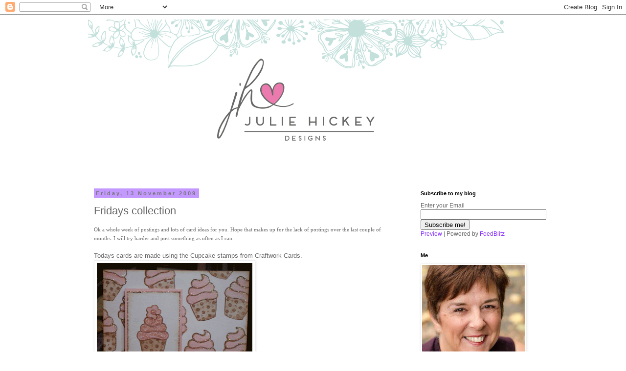

--- FILE ---
content_type: text/html; charset=UTF-8
request_url: https://cardsbyjulie.blogspot.com/2009/11/fridays-collection.html?showComment=1258136271706
body_size: 11018
content:
<!DOCTYPE html>
<html class='v2' dir='ltr' lang='en-GB'>
<head>
<link href='https://www.blogger.com/static/v1/widgets/335934321-css_bundle_v2.css' rel='stylesheet' type='text/css'/>
<meta content='width=1100' name='viewport'/>
<meta content='text/html; charset=UTF-8' http-equiv='Content-Type'/>
<meta content='blogger' name='generator'/>
<link href='https://cardsbyjulie.blogspot.com/favicon.ico' rel='icon' type='image/x-icon'/>
<link href='http://cardsbyjulie.blogspot.com/2009/11/fridays-collection.html' rel='canonical'/>
<link rel="alternate" type="application/atom+xml" title="Cards by Julie - Atom" href="https://cardsbyjulie.blogspot.com/feeds/posts/default" />
<link rel="alternate" type="application/rss+xml" title="Cards by Julie - RSS" href="https://cardsbyjulie.blogspot.com/feeds/posts/default?alt=rss" />
<link rel="service.post" type="application/atom+xml" title="Cards by Julie - Atom" href="https://www.blogger.com/feeds/2159518805752168913/posts/default" />

<link rel="alternate" type="application/atom+xml" title="Cards by Julie - Atom" href="https://cardsbyjulie.blogspot.com/feeds/2055966107561626931/comments/default" />
<!--Can't find substitution for tag [blog.ieCssRetrofitLinks]-->
<link href='https://blogger.googleusercontent.com/img/b/R29vZ2xl/AVvXsEhYzh0Di4xWBqRe2we2MJbYjYym7h8TSHLvpUSwvHqXdL68Toe7BOKptFDWarME5qL-etx87NcZHjJvUQ4bbCo9YACdh3wtnQ9rHAKm-63QYV5eNNfSYftJcPwItQ_9F7CQG2I8MJiZ6Vg/s320/C-Card-1-L.gif' rel='image_src'/>
<meta content='http://cardsbyjulie.blogspot.com/2009/11/fridays-collection.html' property='og:url'/>
<meta content='Fridays collection' property='og:title'/>
<meta content='Ok a whole week of postings and lots of card ideas for you. Hope that makes up for the lack of postings over the last couple of months.  I w...' property='og:description'/>
<meta content='https://blogger.googleusercontent.com/img/b/R29vZ2xl/AVvXsEhYzh0Di4xWBqRe2we2MJbYjYym7h8TSHLvpUSwvHqXdL68Toe7BOKptFDWarME5qL-etx87NcZHjJvUQ4bbCo9YACdh3wtnQ9rHAKm-63QYV5eNNfSYftJcPwItQ_9F7CQG2I8MJiZ6Vg/w1200-h630-p-k-no-nu/C-Card-1-L.gif' property='og:image'/>
<title>Cards by Julie: Fridays collection</title>
<style id='page-skin-1' type='text/css'><!--
/*
-----------------------------------------------
Blogger Template Style
Name:     Simple
Designer: Blogger
URL:      www.blogger.com
----------------------------------------------- */
/* Content
----------------------------------------------- */
body {
font: normal normal 12px Verdana, Geneva, sans-serif;
color: #666666;
background: #ffffff none repeat scroll top left;
padding: 0 0 0 0;
}
html body .region-inner {
min-width: 0;
max-width: 100%;
width: auto;
}
h2 {
font-size: 22px;
}
a:link {
text-decoration:none;
color: #8832ff;
}
a:visited {
text-decoration:none;
color: #8832ff;
}
a:hover {
text-decoration:underline;
color: #8832ff;
}
.body-fauxcolumn-outer .fauxcolumn-inner {
background: transparent none repeat scroll top left;
_background-image: none;
}
.body-fauxcolumn-outer .cap-top {
position: absolute;
z-index: 1;
height: 400px;
width: 100%;
}
.body-fauxcolumn-outer .cap-top .cap-left {
width: 100%;
background: transparent none repeat-x scroll top left;
_background-image: none;
}
.content-outer {
-moz-box-shadow: 0 0 0 rgba(0, 0, 0, .15);
-webkit-box-shadow: 0 0 0 rgba(0, 0, 0, .15);
-goog-ms-box-shadow: 0 0 0 #333333;
box-shadow: 0 0 0 rgba(0, 0, 0, .15);
margin-bottom: 1px;
}
.content-inner {
padding: 10px 40px;
}
.content-inner {
background-color: #ffffff;
}
/* Header
----------------------------------------------- */
.header-outer {
background: transparent none repeat-x scroll 0 -400px;
_background-image: none;
}
.Header h1 {
font: normal normal 40px 'Trebuchet MS', Trebuchet, sans-serif;
color: #8832ff;
text-shadow: 0 0 0 rgba(0, 0, 0, .2);
}
.Header h1 a {
color: #8832ff;
}
.Header .description {
font-size: 18px;
color: #7f7f7f;
}
.header-inner .Header .titlewrapper {
padding: 22px 0;
}
.header-inner .Header .descriptionwrapper {
padding: 0 0;
}
/* Tabs
----------------------------------------------- */
.tabs-inner .section:first-child {
border-top: 0 solid #dddddd;
}
.tabs-inner .section:first-child ul {
margin-top: -1px;
border-top: 1px solid #dddddd;
border-left: 1px solid #dddddd;
border-right: 1px solid #dddddd;
}
.tabs-inner .widget ul {
background: transparent none repeat-x scroll 0 -800px;
_background-image: none;
border-bottom: 1px solid #dddddd;
margin-top: 0;
margin-left: -30px;
margin-right: -30px;
}
.tabs-inner .widget li a {
display: inline-block;
padding: .6em 1em;
font: normal normal 12px Verdana, Geneva, sans-serif;
color: #000000;
border-left: 1px solid #ffffff;
border-right: 1px solid #dddddd;
}
.tabs-inner .widget li:first-child a {
border-left: none;
}
.tabs-inner .widget li.selected a, .tabs-inner .widget li a:hover {
color: #000000;
background-color: #eeeeee;
text-decoration: none;
}
/* Columns
----------------------------------------------- */
.main-outer {
border-top: 0 solid transparent;
}
.fauxcolumn-left-outer .fauxcolumn-inner {
border-right: 1px solid transparent;
}
.fauxcolumn-right-outer .fauxcolumn-inner {
border-left: 1px solid transparent;
}
/* Headings
----------------------------------------------- */
div.widget > h2,
div.widget h2.title {
margin: 0 0 1em 0;
font: normal bold 11px Verdana, Geneva, sans-serif;
color: #000000;
}
/* Widgets
----------------------------------------------- */
.widget .zippy {
color: #999999;
text-shadow: 2px 2px 1px rgba(0, 0, 0, .1);
}
.widget .popular-posts ul {
list-style: none;
}
/* Posts
----------------------------------------------- */
h2.date-header {
font: normal bold 11px Arial, Tahoma, Helvetica, FreeSans, sans-serif;
}
.date-header span {
background-color: #c398ff;
color: #777777;
padding: 0.4em;
letter-spacing: 3px;
margin: inherit;
}
.main-inner {
padding-top: 35px;
padding-bottom: 65px;
}
.main-inner .column-center-inner {
padding: 0 0;
}
.main-inner .column-center-inner .section {
margin: 0 1em;
}
.post {
margin: 0 0 45px 0;
}
h3.post-title, .comments h4 {
font: normal normal 22px 'Trebuchet MS', Trebuchet, sans-serif;
margin: .75em 0 0;
}
.post-body {
font-size: 110%;
line-height: 1.4;
position: relative;
}
.post-body img, .post-body .tr-caption-container, .Profile img, .Image img,
.BlogList .item-thumbnail img {
padding: 2px;
background: #ffffff;
border: 1px solid #eeeeee;
-moz-box-shadow: 1px 1px 5px rgba(0, 0, 0, .1);
-webkit-box-shadow: 1px 1px 5px rgba(0, 0, 0, .1);
box-shadow: 1px 1px 5px rgba(0, 0, 0, .1);
}
.post-body img, .post-body .tr-caption-container {
padding: 5px;
}
.post-body .tr-caption-container {
color: #666666;
}
.post-body .tr-caption-container img {
padding: 0;
background: transparent;
border: none;
-moz-box-shadow: 0 0 0 rgba(0, 0, 0, .1);
-webkit-box-shadow: 0 0 0 rgba(0, 0, 0, .1);
box-shadow: 0 0 0 rgba(0, 0, 0, .1);
}
.post-header {
margin: 0 0 1.5em;
line-height: 1.6;
font-size: 90%;
}
.post-footer {
margin: 20px -2px 0;
padding: 5px 10px;
color: #666666;
background-color: #dddddd;
border-bottom: 1px solid #eeeeee;
line-height: 1.6;
font-size: 90%;
}
#comments .comment-author {
padding-top: 1.5em;
border-top: 1px solid transparent;
background-position: 0 1.5em;
}
#comments .comment-author:first-child {
padding-top: 0;
border-top: none;
}
.avatar-image-container {
margin: .2em 0 0;
}
#comments .avatar-image-container img {
border: 1px solid #eeeeee;
}
/* Comments
----------------------------------------------- */
.comments .comments-content .icon.blog-author {
background-repeat: no-repeat;
background-image: url([data-uri]);
}
.comments .comments-content .loadmore a {
border-top: 1px solid #999999;
border-bottom: 1px solid #999999;
}
.comments .comment-thread.inline-thread {
background-color: #dddddd;
}
.comments .continue {
border-top: 2px solid #999999;
}
/* Accents
---------------------------------------------- */
.section-columns td.columns-cell {
border-left: 1px solid transparent;
}
.blog-pager {
background: transparent url(//www.blogblog.com/1kt/simple/paging_dot.png) repeat-x scroll top center;
}
.blog-pager-older-link, .home-link,
.blog-pager-newer-link {
background-color: #ffffff;
padding: 5px;
}
.footer-outer {
border-top: 1px dashed #bbbbbb;
}
/* Mobile
----------------------------------------------- */
body.mobile  {
background-size: auto;
}
.mobile .body-fauxcolumn-outer {
background: transparent none repeat scroll top left;
}
.mobile .body-fauxcolumn-outer .cap-top {
background-size: 100% auto;
}
.mobile .content-outer {
-webkit-box-shadow: 0 0 3px rgba(0, 0, 0, .15);
box-shadow: 0 0 3px rgba(0, 0, 0, .15);
}
.mobile .tabs-inner .widget ul {
margin-left: 0;
margin-right: 0;
}
.mobile .post {
margin: 0;
}
.mobile .main-inner .column-center-inner .section {
margin: 0;
}
.mobile .date-header span {
padding: 0.1em 10px;
margin: 0 -10px;
}
.mobile h3.post-title {
margin: 0;
}
.mobile .blog-pager {
background: transparent none no-repeat scroll top center;
}
.mobile .footer-outer {
border-top: none;
}
.mobile .main-inner, .mobile .footer-inner {
background-color: #ffffff;
}
.mobile-index-contents {
color: #666666;
}
.mobile-link-button {
background-color: #8832ff;
}
.mobile-link-button a:link, .mobile-link-button a:visited {
color: #ffffff;
}
.mobile .tabs-inner .section:first-child {
border-top: none;
}
.mobile .tabs-inner .PageList .widget-content {
background-color: #eeeeee;
color: #000000;
border-top: 1px solid #dddddd;
border-bottom: 1px solid #dddddd;
}
.mobile .tabs-inner .PageList .widget-content .pagelist-arrow {
border-left: 1px solid #dddddd;
}

--></style>
<style id='template-skin-1' type='text/css'><!--
body {
min-width: 1000px;
}
.content-outer, .content-fauxcolumn-outer, .region-inner {
min-width: 1000px;
max-width: 1000px;
_width: 1000px;
}
.main-inner .columns {
padding-left: 0px;
padding-right: 270px;
}
.main-inner .fauxcolumn-center-outer {
left: 0px;
right: 270px;
/* IE6 does not respect left and right together */
_width: expression(this.parentNode.offsetWidth -
parseInt("0px") -
parseInt("270px") + 'px');
}
.main-inner .fauxcolumn-left-outer {
width: 0px;
}
.main-inner .fauxcolumn-right-outer {
width: 270px;
}
.main-inner .column-left-outer {
width: 0px;
right: 100%;
margin-left: -0px;
}
.main-inner .column-right-outer {
width: 270px;
margin-right: -270px;
}
#layout {
min-width: 0;
}
#layout .content-outer {
min-width: 0;
width: 800px;
}
#layout .region-inner {
min-width: 0;
width: auto;
}
body#layout div.add_widget {
padding: 8px;
}
body#layout div.add_widget a {
margin-left: 32px;
}
--></style>
<link href='https://www.blogger.com/dyn-css/authorization.css?targetBlogID=2159518805752168913&amp;zx=b82b4325-e2e5-4ef2-a22f-cf7cf92dd079' media='none' onload='if(media!=&#39;all&#39;)media=&#39;all&#39;' rel='stylesheet'/><noscript><link href='https://www.blogger.com/dyn-css/authorization.css?targetBlogID=2159518805752168913&amp;zx=b82b4325-e2e5-4ef2-a22f-cf7cf92dd079' rel='stylesheet'/></noscript>
<meta name='google-adsense-platform-account' content='ca-host-pub-1556223355139109'/>
<meta name='google-adsense-platform-domain' content='blogspot.com'/>

</head>
<body class='loading variant-simplysimple'>
<div class='navbar section' id='navbar' name='Navbar'><div class='widget Navbar' data-version='1' id='Navbar1'><script type="text/javascript">
    function setAttributeOnload(object, attribute, val) {
      if(window.addEventListener) {
        window.addEventListener('load',
          function(){ object[attribute] = val; }, false);
      } else {
        window.attachEvent('onload', function(){ object[attribute] = val; });
      }
    }
  </script>
<div id="navbar-iframe-container"></div>
<script type="text/javascript" src="https://apis.google.com/js/platform.js"></script>
<script type="text/javascript">
      gapi.load("gapi.iframes:gapi.iframes.style.bubble", function() {
        if (gapi.iframes && gapi.iframes.getContext) {
          gapi.iframes.getContext().openChild({
              url: 'https://www.blogger.com/navbar/2159518805752168913?po\x3d2055966107561626931\x26origin\x3dhttps://cardsbyjulie.blogspot.com',
              where: document.getElementById("navbar-iframe-container"),
              id: "navbar-iframe"
          });
        }
      });
    </script><script type="text/javascript">
(function() {
var script = document.createElement('script');
script.type = 'text/javascript';
script.src = '//pagead2.googlesyndication.com/pagead/js/google_top_exp.js';
var head = document.getElementsByTagName('head')[0];
if (head) {
head.appendChild(script);
}})();
</script>
</div></div>
<div class='body-fauxcolumns'>
<div class='fauxcolumn-outer body-fauxcolumn-outer'>
<div class='cap-top'>
<div class='cap-left'></div>
<div class='cap-right'></div>
</div>
<div class='fauxborder-left'>
<div class='fauxborder-right'></div>
<div class='fauxcolumn-inner'>
</div>
</div>
<div class='cap-bottom'>
<div class='cap-left'></div>
<div class='cap-right'></div>
</div>
</div>
</div>
<div class='content'>
<div class='content-fauxcolumns'>
<div class='fauxcolumn-outer content-fauxcolumn-outer'>
<div class='cap-top'>
<div class='cap-left'></div>
<div class='cap-right'></div>
</div>
<div class='fauxborder-left'>
<div class='fauxborder-right'></div>
<div class='fauxcolumn-inner'>
</div>
</div>
<div class='cap-bottom'>
<div class='cap-left'></div>
<div class='cap-right'></div>
</div>
</div>
</div>
<div class='content-outer'>
<div class='content-cap-top cap-top'>
<div class='cap-left'></div>
<div class='cap-right'></div>
</div>
<div class='fauxborder-left content-fauxborder-left'>
<div class='fauxborder-right content-fauxborder-right'></div>
<div class='content-inner'>
<header>
<div class='header-outer'>
<div class='header-cap-top cap-top'>
<div class='cap-left'></div>
<div class='cap-right'></div>
</div>
<div class='fauxborder-left header-fauxborder-left'>
<div class='fauxborder-right header-fauxborder-right'></div>
<div class='region-inner header-inner'>
<div class='header section' id='header' name='Header'><div class='widget Header' data-version='1' id='Header1'>
<div id='header-inner'>
<a href='https://cardsbyjulie.blogspot.com/' style='display: block'>
<img alt='Cards by Julie' height='315px; ' id='Header1_headerimg' src='https://blogger.googleusercontent.com/img/b/R29vZ2xl/AVvXsEh8leceZsl-yL1OFiBGhAd2YejR_P-chTeUBaGAKTyoNZtlMlhUTpcbzz6pdsfNOC1VvYargnbAwrXGJojxIqocdQGzmwgmFI7hLju3UScHRTz2x8JMD8qmwNW1Xu_-2A496ae19_NEHxdN/s1600/BlogBanner.jpg' style='display: block' width='851px; '/>
</a>
</div>
</div></div>
</div>
</div>
<div class='header-cap-bottom cap-bottom'>
<div class='cap-left'></div>
<div class='cap-right'></div>
</div>
</div>
</header>
<div class='tabs-outer'>
<div class='tabs-cap-top cap-top'>
<div class='cap-left'></div>
<div class='cap-right'></div>
</div>
<div class='fauxborder-left tabs-fauxborder-left'>
<div class='fauxborder-right tabs-fauxborder-right'></div>
<div class='region-inner tabs-inner'>
<div class='tabs no-items section' id='crosscol' name='Cross-column'></div>
<div class='tabs no-items section' id='crosscol-overflow' name='Cross-Column 2'></div>
</div>
</div>
<div class='tabs-cap-bottom cap-bottom'>
<div class='cap-left'></div>
<div class='cap-right'></div>
</div>
</div>
<div class='main-outer'>
<div class='main-cap-top cap-top'>
<div class='cap-left'></div>
<div class='cap-right'></div>
</div>
<div class='fauxborder-left main-fauxborder-left'>
<div class='fauxborder-right main-fauxborder-right'></div>
<div class='region-inner main-inner'>
<div class='columns fauxcolumns'>
<div class='fauxcolumn-outer fauxcolumn-center-outer'>
<div class='cap-top'>
<div class='cap-left'></div>
<div class='cap-right'></div>
</div>
<div class='fauxborder-left'>
<div class='fauxborder-right'></div>
<div class='fauxcolumn-inner'>
</div>
</div>
<div class='cap-bottom'>
<div class='cap-left'></div>
<div class='cap-right'></div>
</div>
</div>
<div class='fauxcolumn-outer fauxcolumn-left-outer'>
<div class='cap-top'>
<div class='cap-left'></div>
<div class='cap-right'></div>
</div>
<div class='fauxborder-left'>
<div class='fauxborder-right'></div>
<div class='fauxcolumn-inner'>
</div>
</div>
<div class='cap-bottom'>
<div class='cap-left'></div>
<div class='cap-right'></div>
</div>
</div>
<div class='fauxcolumn-outer fauxcolumn-right-outer'>
<div class='cap-top'>
<div class='cap-left'></div>
<div class='cap-right'></div>
</div>
<div class='fauxborder-left'>
<div class='fauxborder-right'></div>
<div class='fauxcolumn-inner'>
</div>
</div>
<div class='cap-bottom'>
<div class='cap-left'></div>
<div class='cap-right'></div>
</div>
</div>
<!-- corrects IE6 width calculation -->
<div class='columns-inner'>
<div class='column-center-outer'>
<div class='column-center-inner'>
<div class='main section' id='main' name='Main'><div class='widget Blog' data-version='1' id='Blog1'>
<div class='blog-posts hfeed'>

          <div class="date-outer">
        
<h2 class='date-header'><span>Friday, 13 November 2009</span></h2>

          <div class="date-posts">
        
<div class='post-outer'>
<div class='post hentry uncustomized-post-template' itemprop='blogPost' itemscope='itemscope' itemtype='http://schema.org/BlogPosting'>
<meta content='https://blogger.googleusercontent.com/img/b/R29vZ2xl/AVvXsEhYzh0Di4xWBqRe2we2MJbYjYym7h8TSHLvpUSwvHqXdL68Toe7BOKptFDWarME5qL-etx87NcZHjJvUQ4bbCo9YACdh3wtnQ9rHAKm-63QYV5eNNfSYftJcPwItQ_9F7CQG2I8MJiZ6Vg/s320/C-Card-1-L.gif' itemprop='image_url'/>
<meta content='2159518805752168913' itemprop='blogId'/>
<meta content='2055966107561626931' itemprop='postId'/>
<a name='2055966107561626931'></a>
<h3 class='post-title entry-title' itemprop='name'>
Fridays collection
</h3>
<div class='post-header'>
<div class='post-header-line-1'></div>
</div>
<div class='post-body entry-content' id='post-body-2055966107561626931' itemprop='description articleBody'>
<span style="font-size:85%;"><span style="font-family:verdana;">Ok a whole week of postings and lots of card ideas for you. Hope that makes up for the lack of postings over the last couple of months.  I will try harder and post something as often as I can.</span></span><br /><br />Todays cards are made using the Cupcake stamps from Craftwork Cards.<br /><a href="https://blogger.googleusercontent.com/img/b/R29vZ2xl/AVvXsEhYzh0Di4xWBqRe2we2MJbYjYym7h8TSHLvpUSwvHqXdL68Toe7BOKptFDWarME5qL-etx87NcZHjJvUQ4bbCo9YACdh3wtnQ9rHAKm-63QYV5eNNfSYftJcPwItQ_9F7CQG2I8MJiZ6Vg/s1600-h/C-Card-1-L.gif" onblur="try {parent.deselectBloggerImageGracefully();} catch(e) {}"><img alt="" border="0" id="BLOGGER_PHOTO_ID_5402543111866339314" src="https://blogger.googleusercontent.com/img/b/R29vZ2xl/AVvXsEhYzh0Di4xWBqRe2we2MJbYjYym7h8TSHLvpUSwvHqXdL68Toe7BOKptFDWarME5qL-etx87NcZHjJvUQ4bbCo9YACdh3wtnQ9rHAKm-63QYV5eNNfSYftJcPwItQ_9F7CQG2I8MJiZ6Vg/s320/C-Card-1-L.gif" style="cursor: pointer; width: 318px; height: 320px;" /></a><br /><br />These look good enough to eat too!  and you get a lovely saying stamp in this set.<br /><br /><a href="https://blogger.googleusercontent.com/img/b/R29vZ2xl/AVvXsEijIdrlPDvbPUtz_mwEhFQV9VU8XWTEO-q8txrEJrvaUJKXzTW_CQ2P5B6UVDn5h0iqWDVuywprH_HIYaKGBpq5PMQeFNMVUnpFHm2_jkYBXbAnbmC9rmHQN0CcbggoLiaA0Av3g7LRzPs/s1600-h/C-Card-2-L.gif" onblur="try {parent.deselectBloggerImageGracefully();} catch(e) {}"><img alt="" border="0" id="BLOGGER_PHOTO_ID_5402543116623022034" src="https://blogger.googleusercontent.com/img/b/R29vZ2xl/AVvXsEijIdrlPDvbPUtz_mwEhFQV9VU8XWTEO-q8txrEJrvaUJKXzTW_CQ2P5B6UVDn5h0iqWDVuywprH_HIYaKGBpq5PMQeFNMVUnpFHm2_jkYBXbAnbmC9rmHQN0CcbggoLiaA0Av3g7LRzPs/s320/C-Card-2-L.gif" style="cursor: pointer; width: 320px; height: 310px;" /></a><br /><br />This is a combination of the Candy Cane papers and cupcake stamps.  I love how you can put a cherry in the top or a candle and again the lovely Birthday Wishes is in the set.<br /><br /><a href="https://blogger.googleusercontent.com/img/b/R29vZ2xl/AVvXsEif2vtsS5IcMyS4j0N1krQleIla-ntzY0eRDSThZIa2VFuIluhESwFXQbIovCmUyx4_zof0cBr0aoEEL9zXlPQFsfMCCSOwZ4fpIheoFO1mvzUbmTPFHGZsY61nXJLAo1Xa7DXXCllD2oo/s1600-h/C-Card-3-L.gif" onblur="try {parent.deselectBloggerImageGracefully();} catch(e) {}"><img alt="" border="0" id="BLOGGER_PHOTO_ID_5402543122035002818" src="https://blogger.googleusercontent.com/img/b/R29vZ2xl/AVvXsEif2vtsS5IcMyS4j0N1krQleIla-ntzY0eRDSThZIa2VFuIluhESwFXQbIovCmUyx4_zof0cBr0aoEEL9zXlPQFsfMCCSOwZ4fpIheoFO1mvzUbmTPFHGZsY61nXJLAo1Xa7DXXCllD2oo/s320/C-Card-3-L.gif" style="cursor: pointer; width: 320px; height: 222px;" /></a><br /><br />There are even some baby cupcakes that fit our scallop circles too.<br /><br /><span style="font-size:85%;"><span style="font-family: verdana;">I have forgotten how lovely this set is, I must get it inked up again very soon.</span></span>
<div style='clear: both;'></div>
</div>
<div class='post-footer'>
<div class='post-footer-line post-footer-line-1'>
<span class='post-author vcard'>
Posted by
<span class='fn' itemprop='author' itemscope='itemscope' itemtype='http://schema.org/Person'>
<meta content='https://www.blogger.com/profile/08890025782441076514' itemprop='url'/>
<a class='g-profile' href='https://www.blogger.com/profile/08890025782441076514' rel='author' title='author profile'>
<span itemprop='name'>Julie</span>
</a>
</span>
</span>
<span class='post-timestamp'>
at
<meta content='http://cardsbyjulie.blogspot.com/2009/11/fridays-collection.html' itemprop='url'/>
<a class='timestamp-link' href='https://cardsbyjulie.blogspot.com/2009/11/fridays-collection.html' rel='bookmark' title='permanent link'><abbr class='published' itemprop='datePublished' title='2009-11-13T12:24:00Z'>Friday, November 13, 2009</abbr></a>
</span>
<span class='post-comment-link'>
</span>
<span class='post-icons'>
<span class='item-control blog-admin pid-1604471649'>
<a href='https://www.blogger.com/post-edit.g?blogID=2159518805752168913&postID=2055966107561626931&from=pencil' title='Edit Post'>
<img alt='' class='icon-action' height='18' src='https://resources.blogblog.com/img/icon18_edit_allbkg.gif' width='18'/>
</a>
</span>
</span>
<div class='post-share-buttons goog-inline-block'>
</div>
</div>
<div class='post-footer-line post-footer-line-2'>
<span class='post-labels'>
</span>
</div>
<div class='post-footer-line post-footer-line-3'>
<span class='post-location'>
</span>
</div>
</div>
</div>
<div class='comments' id='comments'>
<a name='comments'></a>
<h4>2 comments:</h4>
<div id='Blog1_comments-block-wrapper'>
<dl class='avatar-comment-indent' id='comments-block'>
<dt class='comment-author ' id='c3681067757434644826'>
<a name='c3681067757434644826'></a>
<div class="avatar-image-container vcard"><span dir="ltr"><a href="https://www.blogger.com/profile/01640002119889084772" target="" rel="nofollow" onclick="" class="avatar-hovercard" id="av-3681067757434644826-01640002119889084772"><img src="https://resources.blogblog.com/img/blank.gif" width="35" height="35" class="delayLoad" style="display: none;" longdesc="//blogger.googleusercontent.com/img/b/R29vZ2xl/AVvXsEh-Hr-06hNqX7z9x8ucNtwWu7TvqNulHISFYZil9-CsYIjSCzxWbiX18ClijQhgvlOwJLHD3aiWuwZAtBQrKdfpyczLPYmpxnfqfXBHUL9Npbr0mx2pmRP6DwxPNyX9vg/s45-c/*" alt="" title="Lynn">

<noscript><img src="//blogger.googleusercontent.com/img/b/R29vZ2xl/AVvXsEh-Hr-06hNqX7z9x8ucNtwWu7TvqNulHISFYZil9-CsYIjSCzxWbiX18ClijQhgvlOwJLHD3aiWuwZAtBQrKdfpyczLPYmpxnfqfXBHUL9Npbr0mx2pmRP6DwxPNyX9vg/s45-c/*" width="35" height="35" class="photo" alt=""></noscript></a></span></div>
<a href='https://www.blogger.com/profile/01640002119889084772' rel='nofollow'>Lynn</a>
said...
</dt>
<dd class='comment-body' id='Blog1_cmt-3681067757434644826'>
<p>
Yum, these are really sweet.  Loving these daily posts Julie, keep it up!
</p>
</dd>
<dd class='comment-footer'>
<span class='comment-timestamp'>
<a href='https://cardsbyjulie.blogspot.com/2009/11/fridays-collection.html?showComment=1258135745995#c3681067757434644826' title='comment permalink'>
Friday, November 13, 2009
</a>
<span class='item-control blog-admin pid-1273612612'>
<a class='comment-delete' href='https://www.blogger.com/comment/delete/2159518805752168913/3681067757434644826' title='Delete Comment'>
<img src='https://resources.blogblog.com/img/icon_delete13.gif'/>
</a>
</span>
</span>
</dd>
<dt class='comment-author ' id='c6665832305970653694'>
<a name='c6665832305970653694'></a>
<div class="avatar-image-container vcard"><span dir="ltr"><a href="https://www.blogger.com/profile/10690233874810368197" target="" rel="nofollow" onclick="" class="avatar-hovercard" id="av-6665832305970653694-10690233874810368197"><img src="https://resources.blogblog.com/img/blank.gif" width="35" height="35" class="delayLoad" style="display: none;" longdesc="//4.bp.blogspot.com/-DtT35sVsWwQ/ZiSzNK718NI/AAAAAAACPnM/yPK6wKVdSSsahnS1W5MvTKSK8q0YTj3HQCK4BGAYYCw/s35/2dccaa432bab67cc043121c2ee2f093a.png" alt="" title="Helen">

<noscript><img src="//4.bp.blogspot.com/-DtT35sVsWwQ/ZiSzNK718NI/AAAAAAACPnM/yPK6wKVdSSsahnS1W5MvTKSK8q0YTj3HQCK4BGAYYCw/s35/2dccaa432bab67cc043121c2ee2f093a.png" width="35" height="35" class="photo" alt=""></noscript></a></span></div>
<a href='https://www.blogger.com/profile/10690233874810368197' rel='nofollow'>Helen</a>
said...
</dt>
<dd class='comment-body' id='Blog1_cmt-6665832305970653694'>
<p>
Welcome back, you&#39;ve been missed!  Lovely designs as always.  See you soon.
</p>
</dd>
<dd class='comment-footer'>
<span class='comment-timestamp'>
<a href='https://cardsbyjulie.blogspot.com/2009/11/fridays-collection.html?showComment=1258136271706#c6665832305970653694' title='comment permalink'>
Friday, November 13, 2009
</a>
<span class='item-control blog-admin pid-476228380'>
<a class='comment-delete' href='https://www.blogger.com/comment/delete/2159518805752168913/6665832305970653694' title='Delete Comment'>
<img src='https://resources.blogblog.com/img/icon_delete13.gif'/>
</a>
</span>
</span>
</dd>
</dl>
</div>
<p class='comment-footer'>
<a href='https://www.blogger.com/comment/fullpage/post/2159518805752168913/2055966107561626931' onclick=''>Post a Comment</a>
</p>
</div>
</div>

        </div></div>
      
</div>
<div class='blog-pager' id='blog-pager'>
<span id='blog-pager-newer-link'>
<a class='blog-pager-newer-link' href='https://cardsbyjulie.blogspot.com/2009/11/weather-warning.html' id='Blog1_blog-pager-newer-link' title='Newer Post'>Newer Post</a>
</span>
<span id='blog-pager-older-link'>
<a class='blog-pager-older-link' href='https://cardsbyjulie.blogspot.com/2009/11/how-long-will-this-last.html' id='Blog1_blog-pager-older-link' title='Older Post'>Older Post</a>
</span>
<a class='home-link' href='https://cardsbyjulie.blogspot.com/'>Home</a>
</div>
<div class='clear'></div>
<div class='post-feeds'>
<div class='feed-links'>
Subscribe to:
<a class='feed-link' href='https://cardsbyjulie.blogspot.com/feeds/2055966107561626931/comments/default' target='_blank' type='application/atom+xml'>Post Comments (Atom)</a>
</div>
</div>
</div></div>
</div>
</div>
<div class='column-left-outer'>
<div class='column-left-inner'>
<aside>
</aside>
</div>
</div>
<div class='column-right-outer'>
<div class='column-right-inner'>
<aside>
<div class='sidebar section' id='sidebar-right-1'><div class='widget HTML' data-version='1' id='HTML5'>
<h2 class='title'>Subscribe to my blog</h2>
<div class='widget-content'>
<form action="http://www.feedblitz.com/f/f.fbz?AddNewUserDirect" method="POST">
Enter your Email<br/><input maxlength="255" value="" name="EMAIL" size="30" type="text"/><br/>
<input value="237576" name="FEEDID" type="hidden"/>
<input value="Subscribe me!" type="submit"/>
<br/><a href="http://www.feedblitz.com/f?previewfeed=237576">Preview</a> | Powered by <a href="http://www.feedblitz.com">FeedBlitz</a></form>
</div>
<div class='clear'></div>
</div><div class='widget Image' data-version='1' id='Image1'>
<h2>Me</h2>
<div class='widget-content'>
<img alt='Me' height='210' id='Image1_img' src='https://blogger.googleusercontent.com/img/b/R29vZ2xl/AVvXsEgouy5da3znU75bAHPrDFVFKPdhca8-mQxMggYjewApnww0jze5R5UbzPLdR_R28JpMkej0Q0GvUOCauknzLVThOZP8fDg4ugGovw3x3cELORZUKkqMp1kiWVlYgiw96v7-tuJjJtqo4xhg/s210/32235270_10216118657620876_8621640388471422976_n.jpg' width='210'/>
<br/>
</div>
<div class='clear'></div>
</div><div class='widget Image' data-version='1' id='Image2'>
<h2>Design Teams</h2>
<div class='widget-content'>
<a href='http://https://www.craftsulove.co.uk'>
<img alt='Design Teams' height='103' id='Image2_img' src='https://blogger.googleusercontent.com/img/b/R29vZ2xl/AVvXsEj_X0xd3ejGs80dClL_8cC6G-Xhh2ydkxYkLxoQ9giLVUCT8cLloJVm5VtpvveoXznyZVGLnRv5Ay6vy9EuzvJcOSymsgmXSiIUZNV612HaHPHKEQibrrocHZioN0hOZY89mGCzT_-AWkz8/s1600/DESIGNER+BUTTON.fw.png' width='210'/>
</a>
<br/>
</div>
<div class='clear'></div>
</div><div class='widget Image' data-version='1' id='Image3'>
<div class='widget-content'>
<a href='http://http://www.wowembossingpowder.co.uk'>
<img alt='' height='130' id='Image3_img' src='https://blogger.googleusercontent.com/img/b/R29vZ2xl/AVvXsEiPEzJ-JN4JI0wiefJKmI-8D_33XkiYs8Gb1CphKlVqiri03efvkmpsAP5AdmWFlNncLYyidfA83j8B4gwD4_I_b1kmw51mxAXhhjfvFJEhGaB0jdqZDC5Yz9Zg36rTIuzbrtiEWkRCeQcg/s1600/35054404_10155659078470686_2012118038450536448_o.jpg' width='210'/>
</a>
<br/>
</div>
<div class='clear'></div>
</div><div class='widget Image' data-version='1' id='Image4'>
<div class='widget-content'>
<a href='http://https://www.simonsaysstampblog.com/wednesdaychallenge/'>
<img alt='' height='162' id='Image4_img' src='https://blogger.googleusercontent.com/img/b/R29vZ2xl/AVvXsEggAgB32tIlAK2MNv088kz4-T1M88ucwkEdSQoGrCqQmDmlfgcSeRS9OLv5yvS6yrmM152Qqrm-EaEWWYWD8mARWYPB0ONEJ5oNRS46CY5uLv0PIm-t1GEu_ufCfts1J3ktNdxWhtGNLEF5/s1600/designer-spotlight-badge.png' width='162'/>
</a>
<br/>
</div>
<div class='clear'></div>
</div><div class='widget Profile' data-version='1' id='Profile1'>
<h2>Contributors</h2>
<div class='widget-content'>
<ul>
<li><a class='profile-name-link g-profile' href='https://www.blogger.com/profile/08890025782441076514' style='background-image: url(//www.blogger.com/img/logo-16.png);'>Julie</a></li>
<li><a class='profile-name-link g-profile' href='https://www.blogger.com/profile/16189841988548214676' style='background-image: url(//www.blogger.com/img/logo-16.png);'>Paula Pascual</a></li>
</ul>
<div class='clear'></div>
</div>
</div><div class='widget BlogArchive' data-version='1' id='BlogArchive1'>
<h2>Blog Archive</h2>
<div class='widget-content'>
<div id='ArchiveList'>
<div id='BlogArchive1_ArchiveList'>
<select id='BlogArchive1_ArchiveMenu'>
<option value=''>Blog Archive</option>
<option value='https://cardsbyjulie.blogspot.com/2018/10/'>October (2)</option>
<option value='https://cardsbyjulie.blogspot.com/2018/08/'>August (19)</option>
<option value='https://cardsbyjulie.blogspot.com/2018/07/'>July (8)</option>
<option value='https://cardsbyjulie.blogspot.com/2018/06/'>June (4)</option>
<option value='https://cardsbyjulie.blogspot.com/2018/05/'>May (2)</option>
<option value='https://cardsbyjulie.blogspot.com/2013/09/'>September (1)</option>
<option value='https://cardsbyjulie.blogspot.com/2013/08/'>August (1)</option>
<option value='https://cardsbyjulie.blogspot.com/2013/06/'>June (1)</option>
<option value='https://cardsbyjulie.blogspot.com/2013/05/'>May (1)</option>
<option value='https://cardsbyjulie.blogspot.com/2013/04/'>April (1)</option>
<option value='https://cardsbyjulie.blogspot.com/2013/02/'>February (3)</option>
<option value='https://cardsbyjulie.blogspot.com/2013/01/'>January (1)</option>
<option value='https://cardsbyjulie.blogspot.com/2012/12/'>December (2)</option>
<option value='https://cardsbyjulie.blogspot.com/2012/11/'>November (4)</option>
<option value='https://cardsbyjulie.blogspot.com/2012/10/'>October (1)</option>
<option value='https://cardsbyjulie.blogspot.com/2012/08/'>August (4)</option>
<option value='https://cardsbyjulie.blogspot.com/2012/07/'>July (12)</option>
<option value='https://cardsbyjulie.blogspot.com/2011/09/'>September (1)</option>
<option value='https://cardsbyjulie.blogspot.com/2011/08/'>August (3)</option>
<option value='https://cardsbyjulie.blogspot.com/2011/07/'>July (2)</option>
<option value='https://cardsbyjulie.blogspot.com/2011/06/'>June (4)</option>
<option value='https://cardsbyjulie.blogspot.com/2011/05/'>May (6)</option>
<option value='https://cardsbyjulie.blogspot.com/2011/04/'>April (4)</option>
<option value='https://cardsbyjulie.blogspot.com/2011/03/'>March (15)</option>
<option value='https://cardsbyjulie.blogspot.com/2011/02/'>February (5)</option>
<option value='https://cardsbyjulie.blogspot.com/2011/01/'>January (22)</option>
<option value='https://cardsbyjulie.blogspot.com/2010/12/'>December (11)</option>
<option value='https://cardsbyjulie.blogspot.com/2010/11/'>November (13)</option>
<option value='https://cardsbyjulie.blogspot.com/2010/10/'>October (4)</option>
<option value='https://cardsbyjulie.blogspot.com/2010/09/'>September (3)</option>
<option value='https://cardsbyjulie.blogspot.com/2010/08/'>August (11)</option>
<option value='https://cardsbyjulie.blogspot.com/2010/07/'>July (7)</option>
<option value='https://cardsbyjulie.blogspot.com/2010/06/'>June (11)</option>
<option value='https://cardsbyjulie.blogspot.com/2010/05/'>May (41)</option>
<option value='https://cardsbyjulie.blogspot.com/2010/04/'>April (42)</option>
<option value='https://cardsbyjulie.blogspot.com/2010/03/'>March (36)</option>
<option value='https://cardsbyjulie.blogspot.com/2010/02/'>February (32)</option>
<option value='https://cardsbyjulie.blogspot.com/2010/01/'>January (37)</option>
<option value='https://cardsbyjulie.blogspot.com/2009/12/'>December (12)</option>
<option value='https://cardsbyjulie.blogspot.com/2009/11/'>November (20)</option>
<option value='https://cardsbyjulie.blogspot.com/2009/09/'>September (6)</option>
<option value='https://cardsbyjulie.blogspot.com/2009/08/'>August (7)</option>
<option value='https://cardsbyjulie.blogspot.com/2009/07/'>July (6)</option>
<option value='https://cardsbyjulie.blogspot.com/2009/06/'>June (7)</option>
<option value='https://cardsbyjulie.blogspot.com/2009/05/'>May (9)</option>
<option value='https://cardsbyjulie.blogspot.com/2009/04/'>April (12)</option>
<option value='https://cardsbyjulie.blogspot.com/2009/03/'>March (15)</option>
<option value='https://cardsbyjulie.blogspot.com/2009/02/'>February (9)</option>
<option value='https://cardsbyjulie.blogspot.com/2009/01/'>January (11)</option>
<option value='https://cardsbyjulie.blogspot.com/2008/12/'>December (14)</option>
<option value='https://cardsbyjulie.blogspot.com/2008/11/'>November (7)</option>
<option value='https://cardsbyjulie.blogspot.com/2008/10/'>October (7)</option>
<option value='https://cardsbyjulie.blogspot.com/2008/09/'>September (4)</option>
<option value='https://cardsbyjulie.blogspot.com/2008/08/'>August (2)</option>
<option value='https://cardsbyjulie.blogspot.com/2008/07/'>July (9)</option>
<option value='https://cardsbyjulie.blogspot.com/2008/06/'>June (7)</option>
<option value='https://cardsbyjulie.blogspot.com/2008/05/'>May (6)</option>
<option value='https://cardsbyjulie.blogspot.com/2008/04/'>April (4)</option>
<option value='https://cardsbyjulie.blogspot.com/2008/03/'>March (1)</option>
<option value='https://cardsbyjulie.blogspot.com/2008/02/'>February (1)</option>
<option value='https://cardsbyjulie.blogspot.com/2008/01/'>January (5)</option>
<option value='https://cardsbyjulie.blogspot.com/2007/12/'>December (2)</option>
<option value='https://cardsbyjulie.blogspot.com/2007/11/'>November (7)</option>
<option value='https://cardsbyjulie.blogspot.com/2007/10/'>October (4)</option>
<option value='https://cardsbyjulie.blogspot.com/2007/09/'>September (6)</option>
<option value='https://cardsbyjulie.blogspot.com/2007/08/'>August (6)</option>
<option value='https://cardsbyjulie.blogspot.com/2007/07/'>July (10)</option>
</select>
</div>
</div>
<div class='clear'></div>
</div>
</div></div>
</aside>
</div>
</div>
</div>
<div style='clear: both'></div>
<!-- columns -->
</div>
<!-- main -->
</div>
</div>
<div class='main-cap-bottom cap-bottom'>
<div class='cap-left'></div>
<div class='cap-right'></div>
</div>
</div>
<footer>
<div class='footer-outer'>
<div class='footer-cap-top cap-top'>
<div class='cap-left'></div>
<div class='cap-right'></div>
</div>
<div class='fauxborder-left footer-fauxborder-left'>
<div class='fauxborder-right footer-fauxborder-right'></div>
<div class='region-inner footer-inner'>
<div class='foot no-items section' id='footer-1'></div>
<table border='0' cellpadding='0' cellspacing='0' class='section-columns columns-2'>
<tbody>
<tr>
<td class='first columns-cell'>
<div class='foot no-items section' id='footer-2-1'></div>
</td>
<td class='columns-cell'>
<div class='foot no-items section' id='footer-2-2'></div>
</td>
</tr>
</tbody>
</table>
<!-- outside of the include in order to lock Attribution widget -->
<div class='foot section' id='footer-3' name='Footer'><div class='widget Attribution' data-version='1' id='Attribution1'>
<div class='widget-content' style='text-align: center;'>
Simple theme. Powered by <a href='https://www.blogger.com' target='_blank'>Blogger</a>.
</div>
<div class='clear'></div>
</div></div>
</div>
</div>
<div class='footer-cap-bottom cap-bottom'>
<div class='cap-left'></div>
<div class='cap-right'></div>
</div>
</div>
</footer>
<!-- content -->
</div>
</div>
<div class='content-cap-bottom cap-bottom'>
<div class='cap-left'></div>
<div class='cap-right'></div>
</div>
</div>
</div>
<script type='text/javascript'>
    window.setTimeout(function() {
        document.body.className = document.body.className.replace('loading', '');
      }, 10);
  </script>

<script type="text/javascript" src="https://www.blogger.com/static/v1/widgets/2028843038-widgets.js"></script>
<script type='text/javascript'>
window['__wavt'] = 'AOuZoY4NBFPnfqbItN8kPlNIVlst7W_Nrw:1769291335526';_WidgetManager._Init('//www.blogger.com/rearrange?blogID\x3d2159518805752168913','//cardsbyjulie.blogspot.com/2009/11/fridays-collection.html','2159518805752168913');
_WidgetManager._SetDataContext([{'name': 'blog', 'data': {'blogId': '2159518805752168913', 'title': 'Cards by Julie', 'url': 'https://cardsbyjulie.blogspot.com/2009/11/fridays-collection.html', 'canonicalUrl': 'http://cardsbyjulie.blogspot.com/2009/11/fridays-collection.html', 'homepageUrl': 'https://cardsbyjulie.blogspot.com/', 'searchUrl': 'https://cardsbyjulie.blogspot.com/search', 'canonicalHomepageUrl': 'http://cardsbyjulie.blogspot.com/', 'blogspotFaviconUrl': 'https://cardsbyjulie.blogspot.com/favicon.ico', 'bloggerUrl': 'https://www.blogger.com', 'hasCustomDomain': false, 'httpsEnabled': true, 'enabledCommentProfileImages': true, 'gPlusViewType': 'FILTERED_POSTMOD', 'adultContent': false, 'analyticsAccountNumber': '', 'encoding': 'UTF-8', 'locale': 'en-GB', 'localeUnderscoreDelimited': 'en_gb', 'languageDirection': 'ltr', 'isPrivate': false, 'isMobile': false, 'isMobileRequest': false, 'mobileClass': '', 'isPrivateBlog': false, 'isDynamicViewsAvailable': true, 'feedLinks': '\x3clink rel\x3d\x22alternate\x22 type\x3d\x22application/atom+xml\x22 title\x3d\x22Cards by Julie - Atom\x22 href\x3d\x22https://cardsbyjulie.blogspot.com/feeds/posts/default\x22 /\x3e\n\x3clink rel\x3d\x22alternate\x22 type\x3d\x22application/rss+xml\x22 title\x3d\x22Cards by Julie - RSS\x22 href\x3d\x22https://cardsbyjulie.blogspot.com/feeds/posts/default?alt\x3drss\x22 /\x3e\n\x3clink rel\x3d\x22service.post\x22 type\x3d\x22application/atom+xml\x22 title\x3d\x22Cards by Julie - Atom\x22 href\x3d\x22https://www.blogger.com/feeds/2159518805752168913/posts/default\x22 /\x3e\n\n\x3clink rel\x3d\x22alternate\x22 type\x3d\x22application/atom+xml\x22 title\x3d\x22Cards by Julie - Atom\x22 href\x3d\x22https://cardsbyjulie.blogspot.com/feeds/2055966107561626931/comments/default\x22 /\x3e\n', 'meTag': '', 'adsenseHostId': 'ca-host-pub-1556223355139109', 'adsenseHasAds': false, 'adsenseAutoAds': false, 'boqCommentIframeForm': true, 'loginRedirectParam': '', 'isGoogleEverywhereLinkTooltipEnabled': true, 'view': '', 'dynamicViewsCommentsSrc': '//www.blogblog.com/dynamicviews/4224c15c4e7c9321/js/comments.js', 'dynamicViewsScriptSrc': '//www.blogblog.com/dynamicviews/6e0d22adcfa5abea', 'plusOneApiSrc': 'https://apis.google.com/js/platform.js', 'disableGComments': true, 'interstitialAccepted': false, 'sharing': {'platforms': [{'name': 'Get link', 'key': 'link', 'shareMessage': 'Get link', 'target': ''}, {'name': 'Facebook', 'key': 'facebook', 'shareMessage': 'Share to Facebook', 'target': 'facebook'}, {'name': 'BlogThis!', 'key': 'blogThis', 'shareMessage': 'BlogThis!', 'target': 'blog'}, {'name': 'X', 'key': 'twitter', 'shareMessage': 'Share to X', 'target': 'twitter'}, {'name': 'Pinterest', 'key': 'pinterest', 'shareMessage': 'Share to Pinterest', 'target': 'pinterest'}, {'name': 'Email', 'key': 'email', 'shareMessage': 'Email', 'target': 'email'}], 'disableGooglePlus': true, 'googlePlusShareButtonWidth': 0, 'googlePlusBootstrap': '\x3cscript type\x3d\x22text/javascript\x22\x3ewindow.___gcfg \x3d {\x27lang\x27: \x27en_GB\x27};\x3c/script\x3e'}, 'hasCustomJumpLinkMessage': false, 'jumpLinkMessage': 'Read more', 'pageType': 'item', 'postId': '2055966107561626931', 'postImageThumbnailUrl': 'https://blogger.googleusercontent.com/img/b/R29vZ2xl/AVvXsEhYzh0Di4xWBqRe2we2MJbYjYym7h8TSHLvpUSwvHqXdL68Toe7BOKptFDWarME5qL-etx87NcZHjJvUQ4bbCo9YACdh3wtnQ9rHAKm-63QYV5eNNfSYftJcPwItQ_9F7CQG2I8MJiZ6Vg/s72-c/C-Card-1-L.gif', 'postImageUrl': 'https://blogger.googleusercontent.com/img/b/R29vZ2xl/AVvXsEhYzh0Di4xWBqRe2we2MJbYjYym7h8TSHLvpUSwvHqXdL68Toe7BOKptFDWarME5qL-etx87NcZHjJvUQ4bbCo9YACdh3wtnQ9rHAKm-63QYV5eNNfSYftJcPwItQ_9F7CQG2I8MJiZ6Vg/s320/C-Card-1-L.gif', 'pageName': 'Fridays collection', 'pageTitle': 'Cards by Julie: Fridays collection'}}, {'name': 'features', 'data': {}}, {'name': 'messages', 'data': {'edit': 'Edit', 'linkCopiedToClipboard': 'Link copied to clipboard', 'ok': 'Ok', 'postLink': 'Post link'}}, {'name': 'template', 'data': {'name': 'Simple', 'localizedName': 'Simple', 'isResponsive': false, 'isAlternateRendering': false, 'isCustom': false, 'variant': 'simplysimple', 'variantId': 'simplysimple'}}, {'name': 'view', 'data': {'classic': {'name': 'classic', 'url': '?view\x3dclassic'}, 'flipcard': {'name': 'flipcard', 'url': '?view\x3dflipcard'}, 'magazine': {'name': 'magazine', 'url': '?view\x3dmagazine'}, 'mosaic': {'name': 'mosaic', 'url': '?view\x3dmosaic'}, 'sidebar': {'name': 'sidebar', 'url': '?view\x3dsidebar'}, 'snapshot': {'name': 'snapshot', 'url': '?view\x3dsnapshot'}, 'timeslide': {'name': 'timeslide', 'url': '?view\x3dtimeslide'}, 'isMobile': false, 'title': 'Fridays collection', 'description': 'Ok a whole week of postings and lots of card ideas for you. Hope that makes up for the lack of postings over the last couple of months.  I w...', 'featuredImage': 'https://blogger.googleusercontent.com/img/b/R29vZ2xl/AVvXsEhYzh0Di4xWBqRe2we2MJbYjYym7h8TSHLvpUSwvHqXdL68Toe7BOKptFDWarME5qL-etx87NcZHjJvUQ4bbCo9YACdh3wtnQ9rHAKm-63QYV5eNNfSYftJcPwItQ_9F7CQG2I8MJiZ6Vg/s320/C-Card-1-L.gif', 'url': 'https://cardsbyjulie.blogspot.com/2009/11/fridays-collection.html', 'type': 'item', 'isSingleItem': true, 'isMultipleItems': false, 'isError': false, 'isPage': false, 'isPost': true, 'isHomepage': false, 'isArchive': false, 'isLabelSearch': false, 'postId': 2055966107561626931}}]);
_WidgetManager._RegisterWidget('_NavbarView', new _WidgetInfo('Navbar1', 'navbar', document.getElementById('Navbar1'), {}, 'displayModeFull'));
_WidgetManager._RegisterWidget('_HeaderView', new _WidgetInfo('Header1', 'header', document.getElementById('Header1'), {}, 'displayModeFull'));
_WidgetManager._RegisterWidget('_BlogView', new _WidgetInfo('Blog1', 'main', document.getElementById('Blog1'), {'cmtInteractionsEnabled': false, 'lightboxEnabled': true, 'lightboxModuleUrl': 'https://www.blogger.com/static/v1/jsbin/1887219187-lbx__en_gb.js', 'lightboxCssUrl': 'https://www.blogger.com/static/v1/v-css/828616780-lightbox_bundle.css'}, 'displayModeFull'));
_WidgetManager._RegisterWidget('_HTMLView', new _WidgetInfo('HTML5', 'sidebar-right-1', document.getElementById('HTML5'), {}, 'displayModeFull'));
_WidgetManager._RegisterWidget('_ImageView', new _WidgetInfo('Image1', 'sidebar-right-1', document.getElementById('Image1'), {'resize': true}, 'displayModeFull'));
_WidgetManager._RegisterWidget('_ImageView', new _WidgetInfo('Image2', 'sidebar-right-1', document.getElementById('Image2'), {'resize': true}, 'displayModeFull'));
_WidgetManager._RegisterWidget('_ImageView', new _WidgetInfo('Image3', 'sidebar-right-1', document.getElementById('Image3'), {'resize': true}, 'displayModeFull'));
_WidgetManager._RegisterWidget('_ImageView', new _WidgetInfo('Image4', 'sidebar-right-1', document.getElementById('Image4'), {'resize': false}, 'displayModeFull'));
_WidgetManager._RegisterWidget('_ProfileView', new _WidgetInfo('Profile1', 'sidebar-right-1', document.getElementById('Profile1'), {}, 'displayModeFull'));
_WidgetManager._RegisterWidget('_BlogArchiveView', new _WidgetInfo('BlogArchive1', 'sidebar-right-1', document.getElementById('BlogArchive1'), {'languageDirection': 'ltr', 'loadingMessage': 'Loading\x26hellip;'}, 'displayModeFull'));
_WidgetManager._RegisterWidget('_AttributionView', new _WidgetInfo('Attribution1', 'footer-3', document.getElementById('Attribution1'), {}, 'displayModeFull'));
</script>
</body>
</html>